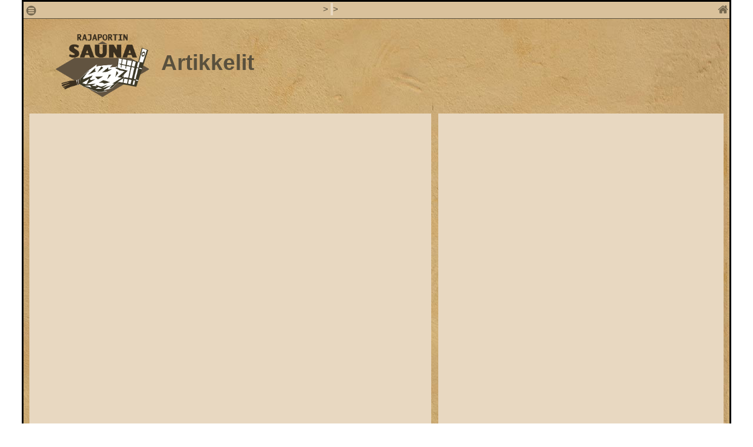

--- FILE ---
content_type: text/html; charset=ISO-8859-1
request_url: http://rajaportinsauna.fi/arkisto/index.php?vuosiluku_id=20&teema=0&media=Artikkelit&kieli_id=&vaihe=2&aihe=1900&paluunro=21&mediaauki=1997&vuosi=1997
body_size: 2355
content:

 
<!DOCTYPE html>



<html lang="fi-FI">







<head>



<!-- <meta charset="ISO 8859-1"> -->
<meta charset="UTF-8"/>


<meta name="viewport" content="width=device-width, initial-scale=1.0">







	<title>Rajaportin saunan arkisto - </title>



	



		<!--<link rel="stylesheet" type="text/css" href="css/bootstrap.css"> -->



	<!--link rel="stylesheet" type="text/css" href="css/bootstrap.min.css"> -->



	<!-- <link rel="stylesheet" type="text/css" href="css/arkisto.css">-->

  

		<link rel="stylesheet" type="text/css" href="css/valilehti.css">

		<link rel="stylesheet" type="text/css" href="css/valikko.css"> 



		



 	 <link rel="stylesheet" type="text/css" href="css/jquery.fancybox.css">  



		



   <script src="js/jquery.min.js"></script>



	  <script src="js/jquery-3.3.1.min.js"></script>



  <script src="js/jquery.fancybox.js"></script>



	 



	<script src="js/oma.js"></script>



	<link rel="stylesheet" type="text/css" href="css/jquery.fancybox.min.css"> 



	<!-- <script src="js/jquery-ui.js"></script> -->



	<!-- Add jQuery library-->



	<!-- <script type="text/javascript" src="fancybox/lib/jquery-1.10.1.min.js"></script>  -->







	<!-- Add mousewheel plugin (this is optional) -->



	<!-- <script type="text/javascript" src="fancybox/lib/jquery.mousewheel-3.0.6.pack.js"></script> -->







	<!-- Add fancyBox main JS and CSS files -->



	<!-- <script type="text/javascript" src="fancybox/source/jquery.fancybox.js?v=2.1.5"></script>



	<link rel="stylesheet" type="text/css" href="fancybox/source/jquery.fancybox.css?v=2.1.5" media="screen" /> -->



<!-- Add Thumbnail helper (this is optional) -->



	<!-- <link rel="stylesheet" type="text/css" href="fancybox/source/helpers/jquery.fancybox-thumbs.css?v=1.0.7" />



	<script type="text/javascript" src="fancybox/source/helpers/jquery.fancybox-thumbs.js?v=1.0.7"></script> -->



	



	<!-- Add Button helper (this is optional) -->



	<!-- <link rel="stylesheet" type="text/css" href="fancybox/source/helpers/jquery.fancybox-buttons.css?v=1.0.5" />



	<script type="text/javascript" src="fancybox/source/helpers/jquery.fancybox-buttons.js?v=1.0.5"></script> -->







	







	<!-- Add Media helper (this is optional) -->



	<!-- <script type="text/javascript" src="fancybox/source/helpers/jquery.fancybox-media.js?v=1.0.6"></script> -->







<script type="text/javascript">







function myFunction() {



    var w = window.innerWidth;



    var h = window.innerHeight;



 $("div").innerWidth()



    document.getElementById("demo").innerHTML = "Levys: " + w + " px<br>Korkeus: " + h +" px";



}















</script>



<style type="text/css">



<!-- 







@media all and (max-width: 400px) {







	.fancybox-thumbs {



		display: none !important;



	}







	.fancybox-container--thumbs .fancybox-controls,



	.fancybox-container--thumbs .fancybox-slider-wrap,



	.fancybox-container--thumbs .fancybox-caption-wrap {



		bottom: 0;



	}







} 



-->



</style>



 



</head>



<body onload="mediat_esiin(21)">	

	

<div class="uloin ">
 
         <div class="navi rivi">

				 <div class="col-1 ikoni">

					      <span class="avaa_menu">

						       <a href="#" onclick ="mediat_esiin(21)"><img  src="kuvakkeet/ikoni_hamp.png" alt="[Paavalikko]"  title="Paavalikko"/></a> 

									

								</span> 

						</div>		

					<div class="col-10 murut">

					
             
					                							   <a href="index.php?kieli_id=&paluunro=21&mediaauki=&aihe=1900#" title=" "> </a> &gt;
													   
							 						

						 
					 
						
						
						           					     
						  

						     <a href="index.php?vuosiluku_id=20&teema=0&media=Artikkelit&kieli_id=&vaihe=2&aihe=1900&paluunro=21&mediaauki=1997&vuosi=1997"  class="korostus"  title=""> </a> &gt; 
                
							  

						                   
						

												
           
						        
						         
					<!-- class="korostus" -->

					</div>

						<div >

						       <div class="ohje">

			            		 <div class="ohjeotsikko1" title=""></div>											
									</div>

			    				<div class="ohjeteksti">
                       <div class="ruksi">Sulje X</div>
				  						 <div class="ohjeotsikko2"></div>

				   				 		 	

  				 				</div>

							</div>

						 <div class="kotiikoni">

									  <a href="index.php?kieli_id=" > 

						           <img  src="kuvakkeet/ikoni_koti.png"  title="Etusivu" alt="[Etusivu]"/>

								     </a> 

						</div> 

						

				</div>



					  



			 <div id="vasen"  class="vasenlohko_valilehti">



				  <div id="paavalikko">






  
	  <div class="aitinavi koti">

									  <a href="index.php" > 

						          <!-- <img  src="kuvakkeet/ikoni_koti1.png"  title="Etusivu"/> -->

									 

								     </a> 

					 </div>

	
	

 <!-- <div class="aitinavi uuttalista"><span onmousedown="alert('Uutta-osio tulee käyttöön vasta vuosien kuluttua !')">Uutta</span></div> -->

		

		   

	   
		    

				
				<!--  <div  class="lapsi uutta">
  <div> </div> -->

				
				<!--   <div > </div>

				 <div><a href="" target="_blank">Mene sivulle &raquo</a></div>

				 </div> -->
				

			

	   
	

	

		
	    <!-- <div class="aitinavi 1800luku"><a href="#"></a></div> -->
    <div class="aitinavi 1800luku"><span></span></div>
	    <div id="1800" class="valikko 1800"> 

	     	   
		</div>


	<!-- 1900-->


     <!--  <a href="#">1900-luku</a> -->
	   <div class="aitinavi 1900luku valittu"><span></span></div>

		 

	   <div id="1900" class="valikko 1900 auki"> 

    
		     
		</div>



	<!-- 2000-->

	

  
	  <div class="aitinavi 2000luku"><span></span></div>

		 

	   <div id="2000" class="valikko 2000"> 

	
		

 

		</div>



		<!-- Teemat 	 -->	 

	
	   <div  class="aitinavi teemat"><span >Teemat</span></div>

	  <div id="teema" class="valikko teema"> 

	   
	 
       
	      

      

		    

			   </div> 	

				<!--  <div class="aitinavi lomake"><span onmousedown="avaaIkkuna()">Ota yhteyttä</span></div>-->

		               <div class="aitinavi"><a href="http://www.rajaportinsauna.fi/" title="Rajaportin saunan pääsivusto">Rajaportin sauna</a></div>


</div> 


				



			</div> 



				<div class="taytelohko">



					<div class="ylaosa ylarivi">



				



					 <div class="col-12">



					 



					   <div class="col-2 ">



						 


						    <div class="logo ">



						       <a href="index.php"><img src="kuvakkeet/logo_transparent_t.png" alt="Rajaportin saunan logo"></a>



						     </div>



										 



						 </div>



						



						  <div class="col-9">



							

                  

						               
							
						 <h1 style="padding-top:1em;"><span>Artikkelit</span></h1>

									            

						 </div>



			



						<div class="col-1">



					





								  



						      </div>



							</div>



							



					 </div>



					 

			     
					 <div class="rivi sisaltootsikko">

				   

					  <div class="col-7  ">&nbsp;</div>
          
					  <div class="otsikko3 col-5   "></div>
         
					 </div>

					  	

            	
					 

				














	  <div class="sisalto rivi">







		<div class="yleinen2 sarake-12"><div></div></div>







				  <div class=" sarake-7 sarake-m-6 ">







							 <div class="thumbnailit ">







							  






							 			<div class="rivi">



                           



										   



                       



											  



												 






									</div>







							</div>







			</div>







	  







		 <!-- mobiilinäkymässä mahdollinen otsikko -->







		  <div class="rivi sisaltootsikko_ala">







					  <div class="sarake-12">&nbsp;</div>



						



					  <div class="otsikko3 ">sisältökuvaukset</div>



          



			 </div>







			 <!-- loppu mahdolliselle mobiilinäkymälle  -->







  		







			







			<div class="sarake-5 sarake-m-6">







					 <div class="sisaltokuvaukset">







					







		   		 			 






				   	 






						







						








						






								 






						    <div class="yleinen sarake-12"></div>







							






						







					</div>







		   </div>







		</div>







  </div>
</body>
</html>
